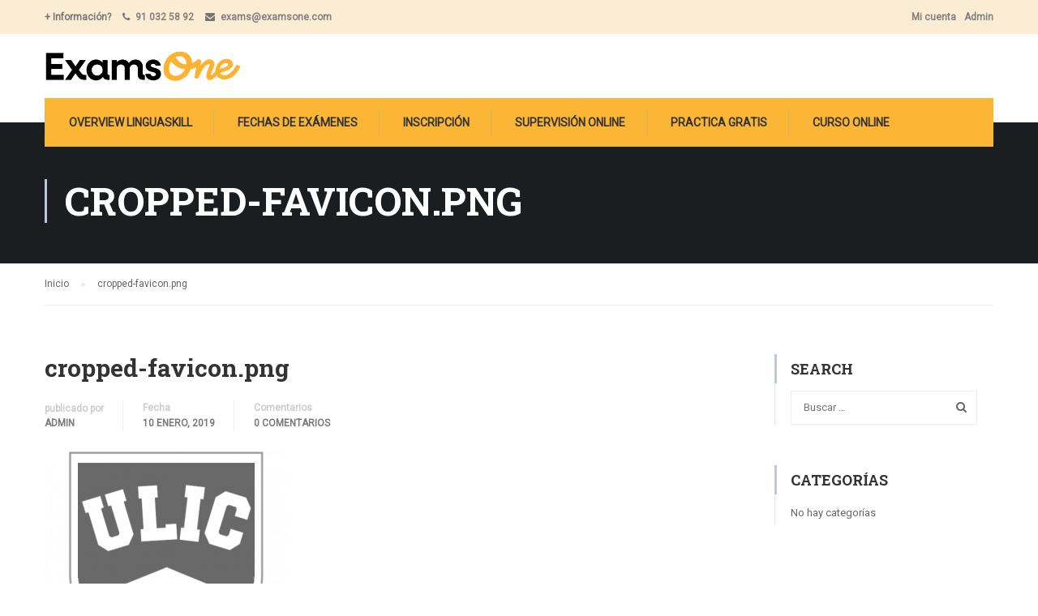

--- FILE ---
content_type: application/javascript
request_url: https://examlinguaskill.com/wp-content/plugins/wallet-system-for-woocommerce/public/src/js/wallet-system-for-woocommerce-public.js?ver=2.1.0
body_size: 1659
content:
(function( $ ) {
	'use strict';

	/**
	 * All of the code for your public-facing JavaScript source
	 * should reside in this file.
	 *
	 * Note: It has been assumed you will write jQuery code here, so the
	 * $ function reference has been prepared for usage within the scope
	 * of this function.
	 *
	 * This enables you to define handlers, for when the DOM is ready:
	 *
	 * $(function() {
	 *
	 * });
	 *
	 * When the window is loaded:
	 *
	 * $( window ).load(function() {
	 *
	 * });
	 *
	 * ...and/or other possibilities.
	 *
	 * Ideally, it is not considered best practise to attach more than a
	 * single DOM-ready or window-load handler for a particular page.
	 * Although scripts in the WordPress core, Plugins and Themes may be
	 * practising this, we should strive to set a better example in our own work.
	 */

	 $(document).ready(function(){
		$(function(){
			$( 'body' )
			.on( 'updated_checkout', function() {

				$( '#partial_payment_wallet' ).on( 'click', function() {
					if ( $('#partial_payment_wallet:checked').val() == 'enable' ) {
						if ($('.partial_amount').length === 0) {
							$( '.partial_payment' ).after('<tr class="partial_amount" ><td colspan="2"><p class="ajax_msg"></p><div class="discount_box"><p class="wallet-amount">' + wsfw_public_param.wsfw_partial_payment_msg + '</p><p class="wallet-amount form-row form-row-first"><input type="number" class="input-text" name="wallet_amount" id="wallet_amount"></p><p class="form-row form-row-last"><button type="button" class="button" id="apply_wallet" name="apply_wallet" value="Apply coupon">' + wsfw_public_param.wsfw_apply_wallet_msg + '</button></p></div></td></tr>');
						}
					} else {
						$( '.partial_amount' ).remove();
						$( '.woocommerce-checkout-review-order-table .fee' ).remove();
						
						$(document.body).trigger('update_checkout');

					}
					
				});

			});

			
		});
		
		$(document).on( 'click','#partial_payment_wallet', function(){ 
			var checked = $( '#partial_payment_wallet' ).is(':checked');
			if ( ! checked ) {
				$.ajax({
					type: 'POST',
					url: wsfw_public_param.ajaxurl,
					data: {
						action: 'unset_wallet_session',
						checked: checked,
	
					},
					success: function( response ) {
						$(document.body).trigger('update_checkout');
					}
	
				}) .fail(function ( response ) {
					$( '.ajax_msg' ).html('<span style="color:red;" >' + wsfw_public_param.wsfw_ajax_error + '</span>');		
				});
			}
			
		});

		$(document).on( 'click','#apply_wallet', function(){
			var wallet_amount = $( '#partial_payment_wallet' ).data('walletamount');
			var amount = $( '#wallet_amount' ).val();
			var checked = $( '#partial_payment_wallet' ).is(':checked');
			$.ajax({
				type: 'POST',
				url: wsfw_public_param.ajaxurl,
				data: {
					action: 'calculate_amount_after_wallet',
					nonce: wsfw_public_param.nonce, 
					wallet_amount: wallet_amount,
					amount: amount,
					checked: checked,

				},
				dataType: 'JSON',
				success: function( response ) {
					if ( response.status == true ) {
						$( '.ajax_msg' ).html(response.message);
						$(document.body).trigger('update_checkout');
					} else {
						$( '.ajax_msg' ).html(response.message);
						$( '.woocommerce-checkout-review-order-table .order-total' ).siblings('.fee').remove();
						$.ajax({
							type: 'POST',
							url: wsfw_public_param.ajaxurl,
							data: {
								action: 'unset_wallet_session',
			
							},
							success: function( response ) {
								$(document.body).trigger('update_checkout');
							}
			
						}) .fail(function ( response ) {
							$( '.ajax_msg' ).html('<span style="color:red;" >' + wsfw_public_param.wsfw_ajax_error + '</span>');		
						});
					}
				}

			})
			.fail(function ( response ) {
				$( '.ajax_msg' ).html('<span style="color:red;" >' + wsfw_public_param.wsfw_ajax_error + '</span>');		
			});

		});

	});

	$(document).on( 'blur','#mwb_wallet_recharge', function(){
		var amount = $(this).val();
		var minamount = $(this).data('min');
		var maxamount = $(this).data('max');
		minamount = parseFloat(minamount);
		maxamount = parseFloat(maxamount);
		if ( amount <= 0 ) {
			$('.error').show();
			$('.error').html(wsfw_public_param.wsfw_amount_error);
			$('#mwb_recharge_wallet').prop('disabled', true);
		} else if ( amount > maxamount ) {
			$('.error').show();
			$('.error').html(wsfw_public_param.wsfw_recharge_maxamount_error + maxamount);
			$('#mwb_recharge_wallet').prop('disabled', true);
		} else if ( amount < minamount) {
			$('.error').show();
			$('.error').html(wsfw_public_param.wsfw_recharge_minamount_error + minamount);
			$('#mwb_recharge_wallet').prop('disabled', true);
		} else {
			$('.error').hide();
			$('#mwb_recharge_wallet').prop('disabled', false);
		}
	});

	$(document).on( 'blur','#mwb_wallet_transfer_user_email', function(){
		var user_email = $(this).val();
		var current_email = $( this ).data('current-email');
		if ( user_email == current_email ) {
			$('.transfer-error').show();
			$('.transfer-error').html(wsfw_public_param.wsfw_wallet_transfer);
			$('#mwb_proceed_transfer').prop('disabled', true);
		} else {
			$('.transfer-error').hide();
			$('#mwb_proceed_transfer').prop('disabled', false);
		}
	});

	$(document).on( 'blur','#mwb_wallet_transfer_amount', function(){
		var amount = $(this).val();
		var maxamount = $(this).data('max');
		if ( amount <= 0 ) {
			$('.error').show();
			$('.error').html(wsfw_public_param.wsfw_amount_error);
			$('#mwb_proceed_transfer').prop('disabled', true);
		} else if ( amount > maxamount ) {
			$('.error').show();
			$('.error').html(wsfw_public_param.wsfw_transfer_amount_error);
			$('#mwb_proceed_transfer').prop('disabled', true);
		} else {
			$('.error').hide();
			$('#mwb_proceed_transfer').prop('disabled', false);
		}
	});

	$(document).on( 'blur','#mwb_wallet_withdrawal_amount', function(){
		var amount = $(this).val();
		var maxamount = $(this).data('max');
		if ( amount <= 0 ) {
			$('.error').show();
			$('.error').html(wsfw_public_param.wsfw_amount_error);
			$('#mwb_withdrawal_request').prop('disabled', true);
		} else if ( amount > maxamount ) {
			$('.error').show();
			$('.error').html(wsfw_public_param.wsfw_withdrawal_amount_error);
			$('#mwb_withdrawal_request').prop('disabled', true);
		} else {
			$('.error').hide();
			$('#mwb_withdrawal_request').prop('disabled', false);
		}
		
	});

})( jQuery );
